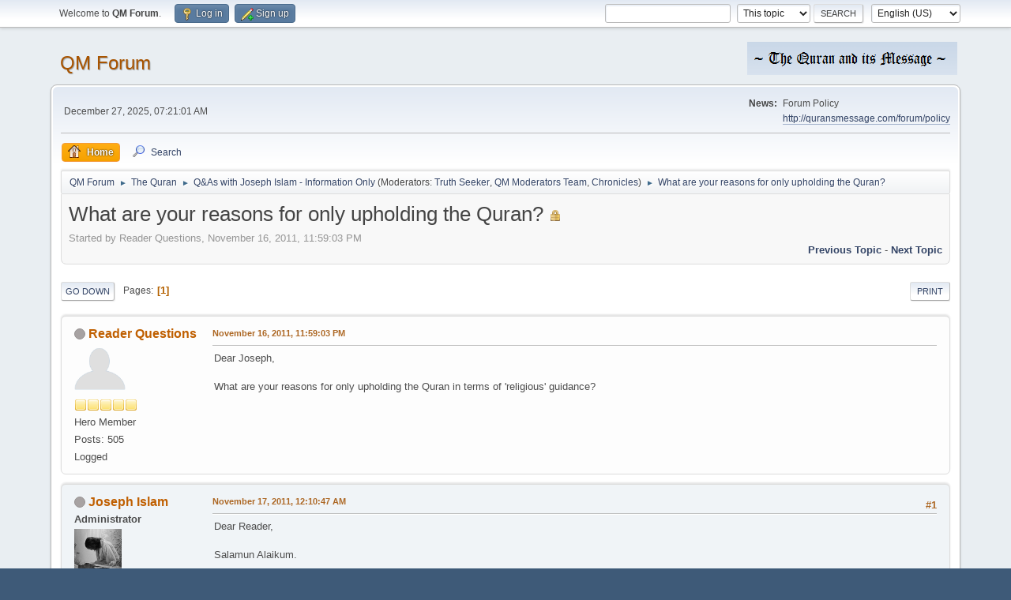

--- FILE ---
content_type: text/html; charset=UTF-8
request_url: http://quransmessage.com/forum/index.php?topic=123.0;prev_next=next
body_size: 6739
content:
<!DOCTYPE html>
<html lang="en-US">
<head>
	<meta charset="UTF-8">
	<link rel="stylesheet" href="https://quransmessage.com/forum/Themes/default/css/minified_7e455d2138e251752fe12e02b33a2f6c.css?smf214_1765152642">
	<style>
	img.avatar { max-width: 65px !important; max-height: 65px !important; }
	
	</style>
	<script>
		var smf_theme_url = "https://quransmessage.com/forum/Themes/default";
		var smf_default_theme_url = "https://quransmessage.com/forum/Themes/default";
		var smf_images_url = "https://quransmessage.com/forum/Themes/default/images";
		var smf_smileys_url = "http://quransmessage.com/forum/Smileys";
		var smf_smiley_sets = "default,aaron,akyhne,BlueSmileyAnimation_2,clabicons_by_smfsimple,fugue,alienine";
		var smf_smiley_sets_default = "default";
		var smf_avatars_url = "http://quransmessage.com/forum/avatars";
		var smf_scripturl = "http://quransmessage.com/forum/index.php?PHPSESSID=hsv4uavrnfcvldj7jqn73mc4f8&amp;";
		var smf_iso_case_folding = false;
		var smf_charset = "UTF-8";
		var smf_session_id = "fac85c7ff86989495d2741e714ad77ec";
		var smf_session_var = "b4c613226";
		var smf_member_id = 0;
		var ajax_notification_text = 'Loading...';
		var help_popup_heading_text = 'A little lost? Let me explain:';
		var banned_text = 'Sorry Guest, you are banned from using this forum!';
		var smf_txt_expand = 'Expand';
		var smf_txt_shrink = 'Shrink';
		var smf_collapseAlt = 'Hide';
		var smf_expandAlt = 'Show';
		var smf_quote_expand = false;
		var allow_xhjr_credentials = false;
	</script>
	<script src="https://ajax.googleapis.com/ajax/libs/jquery/3.6.3/jquery.min.js"></script>
	<script src="https://quransmessage.com/forum/Themes/default/scripts/jquery.sceditor.bbcode.min.js?smf214_1765152642"></script>
	<script src="https://quransmessage.com/forum/Themes/default/scripts/minified_fbfcadf9b0dffd7bcb5f56c244bf5c90.js?smf214_1765152642"></script>
	<script src="https://quransmessage.com/forum/Themes/default/scripts/minified_e5a432ba95f3281a4d098682aa96ffd3.js?smf214_1765152642" defer></script>
	<script>
		var smf_smileys_url = 'http://quransmessage.com/forum/Smileys/default';
		var bbc_quote_from = 'Quote from';
		var bbc_quote = 'Quote';
		var bbc_search_on = 'on';
	var smf_you_sure ='Are you sure you want to do this?';
	</script>
	<title>What are your reasons for only upholding the Quran?</title>
	<meta name="viewport" content="width=device-width, initial-scale=1">
	<meta property="og:site_name" content="QM Forum">
	<meta property="og:title" content="What are your reasons for only upholding the Quran?">
	<meta property="og:url" content="http://quransmessage.com/forum/index.php?PHPSESSID=hsv4uavrnfcvldj7jqn73mc4f8&amp;topic=122.0">
	<meta property="og:description" content="What are your reasons for only upholding the Quran?">
	<meta name="description" content="What are your reasons for only upholding the Quran?">
	<meta name="theme-color" content="#557EA0">
	<meta name="robots" content="noindex">
	<link rel="canonical" href="http://quransmessage.com/forum/index.php?topic=122.0">
	<link rel="help" href="http://quransmessage.com/forum/index.php?PHPSESSID=hsv4uavrnfcvldj7jqn73mc4f8&amp;action=help">
	<link rel="contents" href="http://quransmessage.com/forum/index.php?PHPSESSID=hsv4uavrnfcvldj7jqn73mc4f8&amp;">
	<link rel="search" href="http://quransmessage.com/forum/index.php?PHPSESSID=hsv4uavrnfcvldj7jqn73mc4f8&amp;action=search">
	<link rel="alternate" type="application/rss+xml" title="QM Forum - RSS" href="http://quransmessage.com/forum/index.php?PHPSESSID=hsv4uavrnfcvldj7jqn73mc4f8&amp;action=.xml;type=rss2;board=7">
	<link rel="alternate" type="application/atom+xml" title="QM Forum - Atom" href="http://quransmessage.com/forum/index.php?PHPSESSID=hsv4uavrnfcvldj7jqn73mc4f8&amp;action=.xml;type=atom;board=7">
	<link rel="index" href="http://quransmessage.com/forum/index.php?PHPSESSID=hsv4uavrnfcvldj7jqn73mc4f8&amp;board=7.0">
</head>
<body id="chrome" class="action_messageindex board_7">
<div id="footerfix">
	<div id="top_section">
		<div class="inner_wrap">
			<ul class="floatleft" id="top_info">
				<li class="welcome">
					Welcome to <strong>QM Forum</strong>.
				</li>
				<li class="button_login">
					<a href="http://quransmessage.com/forum/index.php?PHPSESSID=hsv4uavrnfcvldj7jqn73mc4f8&amp;action=login" class="open" onclick="return reqOverlayDiv(this.href, 'Log in', 'login');">
						<span class="main_icons login"></span>
						<span class="textmenu">Log in</span>
					</a>
				</li>
				<li class="button_signup">
					<a href="http://quransmessage.com/forum/index.php?PHPSESSID=hsv4uavrnfcvldj7jqn73mc4f8&amp;action=signup" class="open">
						<span class="main_icons regcenter"></span>
						<span class="textmenu">Sign up</span>
					</a>
				</li>
			</ul>
			<form id="languages_form" method="get" class="floatright">
				<select id="language_select" name="language" onchange="this.form.submit()">
					<option value="english_british">English (British)</option>
					<option value="english" selected="selected">English (US)</option>
				</select>
				<noscript>
					<input type="submit" value="Go">
				</noscript>
			</form>
			<form id="search_form" class="floatright" action="http://quransmessage.com/forum/index.php?PHPSESSID=hsv4uavrnfcvldj7jqn73mc4f8&amp;action=search2" method="post" accept-charset="UTF-8">
				<input type="search" name="search" value="">&nbsp;
				<select name="search_selection">
					<option value="all">Entire forum </option>
					<option value="topic" selected>This topic</option>
					<option value="board">This board</option>
				</select>
				<input type="hidden" name="sd_topic" value="122">
				<input type="submit" name="search2" value="Search" class="button">
				<input type="hidden" name="advanced" value="0">
			</form>
		</div><!-- .inner_wrap -->
	</div><!-- #top_section -->
	<div id="header">
		<h1 class="forumtitle">
			<a id="top" href="http://quransmessage.com/forum/index.php?PHPSESSID=hsv4uavrnfcvldj7jqn73mc4f8&amp;">QM Forum</a>
		</h1>
		<img id="smflogo" src="https://quransmessage.com/forum/Themes/default/images/smflogo.png" alt="Simple Machine Forum" title="Simple Machine Forum">
	</div>
	<div id="wrapper">
		<div id="upper_section">
			<div id="inner_section">
				<div id="inner_wrap" class="hide_720">
					<div class="user">
						<time datetime="2025-12-26T23:21:01Z">December 27, 2025, 07:21:01 AM</time>
					</div>
					<div class="news">
						<h2>News: </h2>
						<p>Forum Policy<br /><a href="http://quransmessage.com/forum/policy" class="bbc_link" target="_blank" rel="noopener">http://quransmessage.com/forum/policy</a></p>
					</div>
				</div>
				<a class="mobile_user_menu">
					<span class="menu_icon"></span>
					<span class="text_menu">Main Menu</span>
				</a>
				<div id="main_menu">
					<div id="mobile_user_menu" class="popup_container">
						<div class="popup_window description">
							<div class="popup_heading">Main Menu
								<a href="javascript:void(0);" class="main_icons hide_popup"></a>
							</div>
							
					<ul class="dropmenu menu_nav">
						<li class="button_home">
							<a class="active" href="http://quransmessage.com/forum/index.php?PHPSESSID=hsv4uavrnfcvldj7jqn73mc4f8&amp;">
								<span class="main_icons home"></span><span class="textmenu">Home</span>
							</a>
						</li>
						<li class="button_search">
							<a href="http://quransmessage.com/forum/index.php?PHPSESSID=hsv4uavrnfcvldj7jqn73mc4f8&amp;action=search">
								<span class="main_icons search"></span><span class="textmenu">Search</span>
							</a>
						</li>
					</ul><!-- .menu_nav -->
						</div>
					</div>
				</div>
				<div class="navigate_section">
					<ul>
						<li>
							<a href="http://quransmessage.com/forum/index.php?PHPSESSID=hsv4uavrnfcvldj7jqn73mc4f8&amp;"><span>QM Forum</span></a>
						</li>
						<li>
							<span class="dividers"> &#9658; </span>
							<a href="http://quransmessage.com/forum/index.php?PHPSESSID=hsv4uavrnfcvldj7jqn73mc4f8&amp;#c2"><span>The Quran</span></a>
						</li>
						<li>
							<span class="dividers"> &#9658; </span>
							<a href="http://quransmessage.com/forum/index.php?PHPSESSID=hsv4uavrnfcvldj7jqn73mc4f8&amp;board=7.0"><span>Q&amp;As with Joseph Islam  - Information Only</span></a> <span class="board_moderators">(Moderators: <a href="http://quransmessage.com/forum/index.php?PHPSESSID=hsv4uavrnfcvldj7jqn73mc4f8&amp;action=profile;u=3" title="Board Moderator">Truth Seeker</a>, <a href="http://quransmessage.com/forum/index.php?PHPSESSID=hsv4uavrnfcvldj7jqn73mc4f8&amp;action=profile;u=14" title="Board Moderator">QM Moderators Team</a>, <a href="http://quransmessage.com/forum/index.php?PHPSESSID=hsv4uavrnfcvldj7jqn73mc4f8&amp;action=profile;u=19" title="Board Moderator">Chronicles</a>)</span>
						</li>
						<li class="last">
							<span class="dividers"> &#9658; </span>
							<a href="http://quransmessage.com/forum/index.php?PHPSESSID=hsv4uavrnfcvldj7jqn73mc4f8&amp;topic=122.0"><span>What are your reasons for only upholding the Quran?</span></a>
						</li>
					</ul>
				</div><!-- .navigate_section -->
			</div><!-- #inner_section -->
		</div><!-- #upper_section -->
		<div id="content_section">
			<div id="main_content_section">
		<div id="display_head" class="information">
			<h2 class="display_title">
				<span id="top_subject">What are your reasons for only upholding the Quran?</span> <span class="main_icons lock"></span>
			</h2>
			<p>Started by Reader Questions, November 16, 2011, 11:59:03 PM</p>
			<span class="nextlinks floatright"><a href="http://quransmessage.com/forum/index.php?PHPSESSID=hsv4uavrnfcvldj7jqn73mc4f8&amp;topic=122.0;prev_next=prev#new">Previous topic</a> - <a href="http://quransmessage.com/forum/index.php?PHPSESSID=hsv4uavrnfcvldj7jqn73mc4f8&amp;topic=122.0;prev_next=next#new">Next topic</a></span>
		</div><!-- #display_head -->
		
		<div class="pagesection top">
			
		<div class="buttonlist floatright">
			
				<a class="button button_strip_print" href="http://quransmessage.com/forum/index.php?PHPSESSID=hsv4uavrnfcvldj7jqn73mc4f8&amp;action=printpage;topic=122.0"  rel="nofollow">Print</a>
		</div>
			 
			<div class="pagelinks floatleft">
				<a href="#bot" class="button">Go Down</a>
				<span class="pages">Pages</span><span class="current_page">1</span> 
			</div>
		<div class="mobile_buttons floatright">
			<a class="button mobile_act">User actions</a>
			
		</div>
		</div>
		<div id="forumposts">
			<form action="http://quransmessage.com/forum/index.php?PHPSESSID=hsv4uavrnfcvldj7jqn73mc4f8&amp;action=quickmod2;topic=122.0" method="post" accept-charset="UTF-8" name="quickModForm" id="quickModForm" onsubmit="return oQuickModify.bInEditMode ? oQuickModify.modifySave('fac85c7ff86989495d2741e714ad77ec', 'b4c613226') : false">
				<div class="windowbg" id="msg313">
					
					<div class="post_wrapper">
						<div class="poster">
							<h4>
								<span class="off" title="Offline"></span>
								<a href="http://quransmessage.com/forum/index.php?PHPSESSID=hsv4uavrnfcvldj7jqn73mc4f8&amp;action=profile;u=9" title="View the profile of Reader Questions">Reader Questions</a>
							</h4>
							<ul class="user_info">
								<li class="avatar">
									<a href="http://quransmessage.com/forum/index.php?PHPSESSID=hsv4uavrnfcvldj7jqn73mc4f8&amp;action=profile;u=9"><img class="avatar" src="http://quransmessage.com/forum/avatars/default.png" alt=""></a>
								</li>
								<li class="icons"><img src="https://quransmessage.com/forum/Themes/default/images/membericons/icon.png" alt="*"><img src="https://quransmessage.com/forum/Themes/default/images/membericons/icon.png" alt="*"><img src="https://quransmessage.com/forum/Themes/default/images/membericons/icon.png" alt="*"><img src="https://quransmessage.com/forum/Themes/default/images/membericons/icon.png" alt="*"><img src="https://quransmessage.com/forum/Themes/default/images/membericons/icon.png" alt="*"></li>
								<li class="postgroup">Hero Member</li>
								<li class="postcount">Posts: 505</li>
								<li class="profile">
									<ol class="profile_icons">
									</ol>
								</li><!-- .profile -->
								<li class="poster_ip">Logged</li>
							</ul>
						</div><!-- .poster -->
						<div class="postarea">
							<div class="keyinfo">
								<div id="subject_313" class="subject_title subject_hidden">
									<a href="http://quransmessage.com/forum/index.php?PHPSESSID=hsv4uavrnfcvldj7jqn73mc4f8&amp;msg=313" rel="nofollow">What are your reasons for only upholding the Quran?</a>
								</div>
								
								<div class="postinfo">
									<span class="messageicon"  style="position: absolute; z-index: -1;">
										<img src="https://quransmessage.com/forum/Themes/default/images/post/xx.png" alt="">
									</span>
									<a href="http://quransmessage.com/forum/index.php?PHPSESSID=hsv4uavrnfcvldj7jqn73mc4f8&amp;msg=313" rel="nofollow" title="What are your reasons for only upholding the Quran?" class="smalltext">November 16, 2011, 11:59:03 PM</a>
									<span class="spacer"></span>
									<span class="smalltext modified floatright" id="modified_313">
									</span>
								</div>
								<div id="msg_313_quick_mod"></div>
							</div><!-- .keyinfo -->
							<div class="post">
								<div class="inner" data-msgid="313" id="msg_313">
									Dear Joseph,<br /><br />What are your reasons for only upholding the Quran in terms of &#039;religious&#039; guidance?
								</div>
							</div><!-- .post -->
							<div class="under_message">
							</div><!-- .under_message -->
						</div><!-- .postarea -->
						<div class="moderatorbar">
						</div><!-- .moderatorbar -->
					</div><!-- .post_wrapper -->
				</div><!-- $message[css_class] -->
				<hr class="post_separator">
				<div class="windowbg" id="msg314">
					
					<a id="new"></a>
					<div class="post_wrapper">
						<div class="poster">
							<h4>
								<span class="off" title="Offline"></span>
								<a href="http://quransmessage.com/forum/index.php?PHPSESSID=hsv4uavrnfcvldj7jqn73mc4f8&amp;action=profile;u=1" title="View the profile of Joseph Islam">Joseph Islam</a>
							</h4>
							<ul class="user_info">
								<li class="membergroup">Administrator</li>
								<li class="avatar">
									<a href="http://quransmessage.com/forum/index.php?PHPSESSID=hsv4uavrnfcvldj7jqn73mc4f8&amp;action=profile;u=1"><img class="avatar" src="http://quransmessage.com/forum/custom_avatar/avatar_1_1322060242.png" alt=""></a>
								</li>
								<li class="icons"><img src="https://quransmessage.com/forum/Themes/default/images/membericons/iconadmin.png" alt="*"><img src="https://quransmessage.com/forum/Themes/default/images/membericons/iconadmin.png" alt="*"><img src="https://quransmessage.com/forum/Themes/default/images/membericons/iconadmin.png" alt="*"><img src="https://quransmessage.com/forum/Themes/default/images/membericons/iconadmin.png" alt="*"><img src="https://quransmessage.com/forum/Themes/default/images/membericons/iconadmin.png" alt="*"></li>
								<li class="postgroup">Hero Member</li>
								<li class="postcount">Posts: 1,860</li>
								<li class="im_icons">
									<ol>
										<li class="custom cust_gender"><span class=" main_icons gender_0" title="Male"></span></li>
									</ol>
								</li>
								<li class="profile">
									<ol class="profile_icons">
										<li><a href="http://quransmessage.com/" title="The Quran and its Message" target="_blank" rel="noopener"><span class="main_icons www centericon" title="The Quran and its Message"></span></a></li>
									</ol>
								</li><!-- .profile -->
								<li class="custom cust_loca">Location: On God's Earth</li>
								<li class="poster_ip">Logged</li>
							</ul>
						</div><!-- .poster -->
						<div class="postarea">
							<div class="keyinfo">
								<div id="subject_314" class="subject_title subject_hidden">
									<a href="http://quransmessage.com/forum/index.php?PHPSESSID=hsv4uavrnfcvldj7jqn73mc4f8&amp;msg=314" rel="nofollow">Re: What are your reasons for only upholding the Quran?</a>
								</div>
								<span class="page_number floatright">#1</span>
								<div class="postinfo">
									<span class="messageicon"  style="position: absolute; z-index: -1;">
										<img src="https://quransmessage.com/forum/Themes/default/images/post/xx.png" alt="">
									</span>
									<a href="http://quransmessage.com/forum/index.php?PHPSESSID=hsv4uavrnfcvldj7jqn73mc4f8&amp;msg=314" rel="nofollow" title="Reply #1 - Re: What are your reasons for only upholding the Quran?" class="smalltext">November 17, 2011, 12:10:47 AM</a>
									<span class="spacer"></span>
									<span class="smalltext modified floatright" id="modified_314">
									</span>
								</div>
								<div id="msg_314_quick_mod"></div>
							</div><!-- .keyinfo -->
							<div class="post">
								<div class="inner" data-msgid="314" id="msg_314">
									Dear Reader,<br /><br />Salamun Alaikum.<br /><br />From my own humble, yet ardent research, I find the Quran gives absolutely <b>no authority</b> to any other source to be used in conjunction with it and that it <b>stands alone for sole &#039;religious&#039; guidance as ordained by God.</b><br /><br /><b>006.114 </b> <br /><span style="color: blue;" class="bbc_color"> &quot;Say: &quot;Shall I seek for judge other than God? - when He it is Who has <span style="color: black;" class="bbc_color"><b>revealed to you the Book, explained in detail (Arabic: Mufassalan)</b></span>&quot;. They know full well, to whom We have given the Book, that it has been sent down from thy Lord in truth. Never be then of those who doubt&quot;</span><br /><br /><b>045:006 </b>&nbsp; &nbsp; &nbsp; &nbsp; &nbsp; <br /><span style="color: blue;" class="bbc_color">&quot;These are verses of God (Arabic: ayat-ullah) that We recite to you with truth. <span style="color: black;" class="bbc_color"><b>Then, in what HADITH (Arabic word: Hadithin) after God and His verses (Arabic: Ayati) do they believe?&quot;</b></span></span><br /><br /><br /><b><span style="color: purple;" class="bbc_color"><b>THE QURAN STANDS ALONE AS SOLE RELIGIOUS GUIDANCE</b></span></b><br /><b><a href="http://quransmessage.com/articles/quran%20sole%20guidance%20FM3.htm" class="bbc_link" target="_blank" rel="noopener">http://quransmessage.com/articles/quran%20sole%20guidance%20FM3.htm</a></b><br /><br /><br />For me the Book of God is complete for religious guidance. I will stand in front of the Lord and say I relied on a word which I knew was from Him. Like a goodly word (kalimatan tayyibatan), which gave me foundation like a goodly tree (14:24). I never relied on the works of men that were written 100&#039;s of years later which God showed me through His various means, their weaknesses in transmission, their contradictions, some of their sordid narratives. He showed me from the Quran that it merely took 40 nights for Prophet Moses (pbuh) to be away from his people and they worshipped a calf. This was while Prophet Aaron (pbuh) was amongst them and they had witnessed miracles such as the parting of the sea. <br /><br />He showed me how quickly the Christians only after a few centuries turned Prophet Jesus into God and split God&#039;s essence into 3. He showed me through the Quran repeatedly that people have always turned back on their heels after guidance comes to them and depart from scripture. That they rely on the traditions of their forefathers. <br /><br />He showed me through the scripture that if one does not judge by the scripture they are kaffirs (5:44); zalims (5:45) and fasiqs (5:47). He showed me that on the Day of Judgment the only complaint the messenger would have would be that his &#039;qawm&#039; had forsaken the Quran (25:30). He showed me through numerous proofs that the Quran was alone in authority. <br /><br />I never want to be in a position to say to my Lord that I relied on the traditions of my forefathers despite He having manifested the truth of the matter with all these signs and more. Otherwise I would have truly disbelieved (kufr) in His word. Only our Lord can truly guide.<br /><br />Your brother,<br />Joseph.<br />
								</div>
							</div><!-- .post -->
							<div class="under_message">
							</div><!-- .under_message -->
						</div><!-- .postarea -->
						<div class="moderatorbar">
							<div class="signature" id="msg_314_signature">
								&#039;During times of universal deceit, telling the truth becomes a revolutionary act&#039;&nbsp; <br />George Orwell
							</div>
						</div><!-- .moderatorbar -->
					</div><!-- .post_wrapper -->
				</div><!-- $message[css_class] -->
				<hr class="post_separator">
			</form>
		</div><!-- #forumposts -->
		<div class="pagesection">
			
		<div class="buttonlist floatright">
			
				<a class="button button_strip_print" href="http://quransmessage.com/forum/index.php?PHPSESSID=hsv4uavrnfcvldj7jqn73mc4f8&amp;action=printpage;topic=122.0"  rel="nofollow">Print</a>
		</div>
			 
			<div class="pagelinks floatleft">
				<a href="#main_content_section" class="button" id="bot">Go Up</a>
				<span class="pages">Pages</span><span class="current_page">1</span> 
			</div>
		<div class="mobile_buttons floatright">
			<a class="button mobile_act">User actions</a>
			
		</div>
		</div>
				<div class="navigate_section">
					<ul>
						<li>
							<a href="http://quransmessage.com/forum/index.php?PHPSESSID=hsv4uavrnfcvldj7jqn73mc4f8&amp;"><span>QM Forum</span></a>
						</li>
						<li>
							<span class="dividers"> &#9658; </span>
							<a href="http://quransmessage.com/forum/index.php?PHPSESSID=hsv4uavrnfcvldj7jqn73mc4f8&amp;#c2"><span>The Quran</span></a>
						</li>
						<li>
							<span class="dividers"> &#9658; </span>
							<a href="http://quransmessage.com/forum/index.php?PHPSESSID=hsv4uavrnfcvldj7jqn73mc4f8&amp;board=7.0"><span>Q&amp;As with Joseph Islam  - Information Only</span></a> <span class="board_moderators">(Moderators: <a href="http://quransmessage.com/forum/index.php?PHPSESSID=hsv4uavrnfcvldj7jqn73mc4f8&amp;action=profile;u=3" title="Board Moderator">Truth Seeker</a>, <a href="http://quransmessage.com/forum/index.php?PHPSESSID=hsv4uavrnfcvldj7jqn73mc4f8&amp;action=profile;u=14" title="Board Moderator">QM Moderators Team</a>, <a href="http://quransmessage.com/forum/index.php?PHPSESSID=hsv4uavrnfcvldj7jqn73mc4f8&amp;action=profile;u=19" title="Board Moderator">Chronicles</a>)</span>
						</li>
						<li class="last">
							<span class="dividers"> &#9658; </span>
							<a href="http://quransmessage.com/forum/index.php?PHPSESSID=hsv4uavrnfcvldj7jqn73mc4f8&amp;topic=122.0"><span>What are your reasons for only upholding the Quran?</span></a>
						</li>
					</ul>
				</div><!-- .navigate_section -->
		<div id="moderationbuttons">
			
		</div>
		<div id="display_jump_to"></div>
		<div id="mobile_action" class="popup_container">
			<div class="popup_window description">
				<div class="popup_heading">
					User actions
					<a href="javascript:void(0);" class="main_icons hide_popup"></a>
				</div>
				
		<div class="buttonlist">
			
				<a class="button button_strip_print" href="http://quransmessage.com/forum/index.php?PHPSESSID=hsv4uavrnfcvldj7jqn73mc4f8&amp;action=printpage;topic=122.0"  rel="nofollow">Print</a>
		</div>
			</div>
		</div>
		<script>
			if ('XMLHttpRequest' in window)
			{
				var oQuickModify = new QuickModify({
					sScriptUrl: smf_scripturl,
					sClassName: 'quick_edit',
					bShowModify: false,
					iTopicId: 122,
					sTemplateBodyEdit: '\n\t\t\t\t\t\t<div id="quick_edit_body_container">\n\t\t\t\t\t\t\t<div id="error_box" class="error"><' + '/div>\n\t\t\t\t\t\t\t<textarea class="editor" name="message" rows="12" tabindex="1">%body%<' + '/textarea><br>\n\t\t\t\t\t\t\t<input type="hidden" name="b4c613226" value="fac85c7ff86989495d2741e714ad77ec">\n\t\t\t\t\t\t\t<input type="hidden" name="topic" value="122">\n\t\t\t\t\t\t\t<input type="hidden" name="msg" value="%msg_id%">\n\t\t\t\t\t\t\t<div class="righttext quickModifyMargin">\n\t\t\t\t\t\t\t\t<input type="submit" name="post" value="Save" tabindex="2" onclick="return oQuickModify.modifySave(\'fac85c7ff86989495d2741e714ad77ec\', \'b4c613226\');" accesskey="s" class="button"> <input type="submit" name="cancel" value="Cancel" tabindex="3" onclick="return oQuickModify.modifyCancel();" class="button">\n\t\t\t\t\t\t\t<' + '/div>\n\t\t\t\t\t\t<' + '/div>',
					sTemplateSubjectEdit: '<input type="text" name="subject" value="%subject%" size="80" maxlength="80" tabindex="4">',
					sTemplateBodyNormal: '%body%',
					sTemplateSubjectNormal: '<a hr'+'ef="' + smf_scripturl + '?topic=122.msg%msg_id%#msg%msg_id%" rel="nofollow">%subject%<' + '/a>',
					sTemplateTopSubject: '%subject%',
					sTemplateReasonEdit: 'Reason for editing: <input type="text" name="modify_reason" value="%modify_reason%" size="80" maxlength="80" tabindex="5" class="quickModifyMargin">',
					sTemplateReasonNormal: '%modify_text',
					sErrorBorderStyle: '1px solid red'
				});

				aJumpTo[aJumpTo.length] = new JumpTo({
					sContainerId: "display_jump_to",
					sJumpToTemplate: "<label class=\"smalltext jump_to\" for=\"%select_id%\">Jump to<" + "/label> %dropdown_list%",
					iCurBoardId: 7,
					iCurBoardChildLevel: 0,
					sCurBoardName: "Q&amp;As with Joseph Islam  - Information Only",
					sBoardChildLevelIndicator: "==",
					sBoardPrefix: "=> ",
					sCatSeparator: "-----------------------------",
					sCatPrefix: "",
					sGoButtonLabel: "Go"
				});

				aIconLists[aIconLists.length] = new IconList({
					sBackReference: "aIconLists[" + aIconLists.length + "]",
					sIconIdPrefix: "msg_icon_",
					sScriptUrl: smf_scripturl,
					bShowModify: false,
					iBoardId: 7,
					iTopicId: 122,
					sSessionId: smf_session_id,
					sSessionVar: smf_session_var,
					sLabelIconList: "Message icon",
					sBoxBackground: "transparent",
					sBoxBackgroundHover: "#ffffff",
					iBoxBorderWidthHover: 1,
					sBoxBorderColorHover: "#adadad" ,
					sContainerBackground: "#ffffff",
					sContainerBorder: "1px solid #adadad",
					sItemBorder: "1px solid #ffffff",
					sItemBorderHover: "1px dotted gray",
					sItemBackground: "transparent",
					sItemBackgroundHover: "#e0e0f0"
				});
			}
		</script>
			</div><!-- #main_content_section -->
		</div><!-- #content_section -->
	</div><!-- #wrapper -->
</div><!-- #footerfix -->
	<div id="footer">
		<div class="inner_wrap">
		<ul>
			<li class="floatright"><a href="http://quransmessage.com/forum/index.php?PHPSESSID=hsv4uavrnfcvldj7jqn73mc4f8&amp;action=help">Help</a> | <a href="http://quransmessage.com/forum/index.php?PHPSESSID=hsv4uavrnfcvldj7jqn73mc4f8&amp;action=agreement">Terms and Rules</a> | <a href="#top_section">Go Up &#9650;</a></li>
			<li class="copyright"><a href="http://quransmessage.com/forum/index.php?PHPSESSID=hsv4uavrnfcvldj7jqn73mc4f8&amp;action=credits" title="License" target="_blank" rel="noopener">SMF 2.1.4 &copy; 2023</a>, <a href="https://www.simplemachines.org" title="Simple Machines" target="_blank" rel="noopener">Simple Machines</a></li>
		</ul>
		</div>
	</div><!-- #footer -->
<script>
window.addEventListener("DOMContentLoaded", function() {
	function triggerCron()
	{
		$.get('http://quransmessage.com/forum' + "/cron.php?ts=1766791260");
	}
	window.setTimeout(triggerCron, 1);
		$.sceditor.locale["en"] = {
			"Width (optional):": "Width (optional):",
			"Height (optional):": "Height (optional):",
			"Insert": "Insert",
			"Description (optional):": "Description (optional)",
			"Rows:": "Rows:",
			"Cols:": "Cols:",
			"URL:": "URL:",
			"E-mail:": "E-mail:",
			"Video URL:": "Video URL:",
			"More": "More",
			"Close": "Close",
			dateFormat: "month/day/year"
		};
});
</script>
</body>
</html>